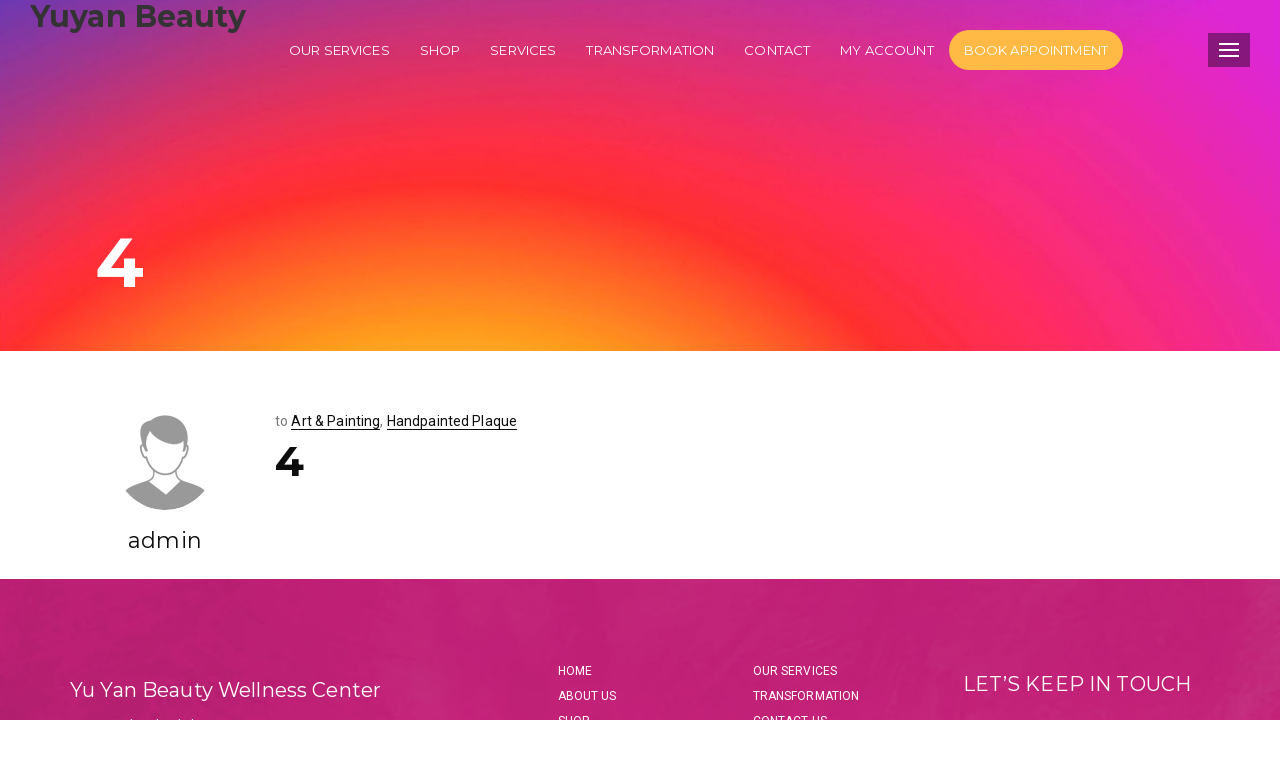

--- FILE ---
content_type: text/css
request_url: https://yuyanbeauty.com/wp-content/themes/cit-theme/style.css
body_size: 59
content:
/*
Theme Name: CIT Starter
Theme URI: https://confidenceit.com
Author: The Confidence IT Team
Author URI: https://confidenceit.com/
Description: Confidence IT Starter theme designed to be a perfect companion for a simple and good looking website.
Version: 1.0.0
License: GNU General Public License v2 or later
License URI: http://www.gnu.org/licenses/gpl-2.0.html
Tags: featured-images, full-width-template, blog
Text Domain: visual-composer-starter
*/


--- FILE ---
content_type: text/css
request_url: https://yuyanbeauty.com/wp-content/themes/cit-theme/css/custom.css?ver=3.0.3
body_size: 3208
content:
.content-wrapper {
	padding: 0 15px 0 15px;
}
.navbar-brand h1 a {
	display: block;
}
.navbar-brand h1 {
	margin: 0;
}
.main-content {
	padding-bottom: 0;
}

.comment-content ul > li, .entry-content ul > li {
	padding-left: 0;
}
.comment-content ul > li::before, .entry-content ul > li::before {
	content: '';
}
#header .navbar .navbar-wrapper, body.navbar-no-background #header .navbar.fixed.scroll, body.header-full-width-boxed #header .navbar, body.header-full-width #header .navbar {
	background-color: transparent !important;
}
#header {
	background-image: url(../images/banner_other.jpg);
	background-repeat: no-repeat;
	background-size: 100% auto;
}
.home-slider {
	padding: 0 30px;
}
body.header-full-width .navbar {
	padding-left: 15px;
	padding-right: 15px;
	margin-bottom: 15px;
}
body:not(.menu-sandwich) #main-menu {
	margin-left: 20%;
}
body:not(.menu-sandwich) #main-menu > ul {
	display: flex;
	margin: 0;
	align-items: center;
	justify-content: end;
}
body:not(.menu-sandwich) .navbar-header img {
	max-height: 100px;
	width: auto;
	margin: 5px 0;
}
.navbar-nav > li {
	float: none;
}
body:not(.menu-sandwich) #main-menu > ul > li > a {
	line-height: 100px;
	padding: 0 15px;
	font-size: 13px;
	text-transform: uppercase;
}
body:not(.menu-sandwich) #main-menu > ul > li.book-appointment > a {
	line-height: 40px;
	background-color: #ffba45;
	border-radius: 50px;
}
.visualcomposerstarter:not(.menu-sandwich) .vct-cart-wrapper .navbar-toggle {
	display: block !important;
	margin-right: 0;
	background-color: rgba(0,0,0,.4);
	border-radius: 0;
	margin-left: 20px;
	margin-top: 33px;
}
.navbar-toggle .icon-bar {
	background-color: #fff;
}
#footer {
	background-image: url(../images/footer-bg.jpg);
	background-size: cover;
	background-repeat: no-repeat;
	background-color: transparent;
}
.footer-widget-area {
	background-color: transparent;
	padding: 80px 0 0px 0;
}
.footer-bottom .container {
	border-top: 1px solid #e995c3;
	padding: 30px 0;
}
.footer-bottom {
	padding: 0;
}
#footer .footer-bottom p {
	margin: 0;
	font-size: 10px;
	text-transform: uppercase;
	float: left;
	width: 50%;
}
#footer .footer-bottom p.designby {
	text-align: right;
}
#footer {
	font-size: 12px;
	line-height: 25px;
	font-weight: 100;
}
.footer-description h6 {
	font-size: 20px;
	margin-bottom: 10px;
	color: #fff;
}
.footer-widget-area ol, .footer-widget-area p, .footer-widget-area ul {
	margin-bottom: 0;
	list-style: none;
	margin: 0;
	padding: 0;
}
#footer ol li, #footer ul li {
	color: #fff;
	text-transform: uppercase;
}
#footer ol li a, #footer ul li a {
	color: #fff;
	border: 0;
    text-decoration: none;
}
#footer .footer-widget-area .widget-title {
	font-size: 20px;
	line-height: 20px;
	margin-bottom: 10px;
	font-weight: 100;
}
.mc4wp-form-fields input {
	width: 100%;
	background-color: transparent;
	border-bottom: 1px solid #ededed;
	border-top: 0;
	border-left: 0;
	border-right: 0;
	padding: 5px 0;
	font-weight: normal;
	text-transform: uppercase;
	color: #fff;
}
.mc4wp-form-fields label {
	display: block;
}
.mc4wp-form-fields {
	position: relative;
}
.mc4wp-form-fields button {
	position: absolute;
	right: 0;
	top: 0;
	background-color: transparent;
	border: 0;
	padding: 4px 0;
	padding-left: 10px;
}
.mc4wp-form-fields button svg {
	width: 18px;
	height: 18px;
}
.footer-msocial ul li svg {
	width: 17px;
	height: 17px;
	color: #b62573;
	fill: #b62573;
}
.footer-msocial ul li {
	display: inline-block;
	margin-right: 10px;
	width: 30px;
	height: 30px;
	border-radius: 50%;
	background-color: #fff;
	padding: 6px;
}
.footer-msocial ul li a {
	display: block;
	text-align: center;
	vertical-align: middle;
}
.footer-widget-area .widget {
	margin-bottom: 15px;
}
.footer-description p {
	line-height: 28px;
}
.textwidget ul li {
	line-height: 25px;
}
.middle-homes a {
	background-color: rgba(255,255,255,.2);
	display: inline-block;
	padding: 10px 30px;
	border-radius: 50px;
	color: #fff;
	box-shadow: 0 0 10px rgba(0,0,0,.1);
	margin-bottom: 15px;
}
.middle-homes p {
	font-size: 14px;
	color: #fff;
    margin-bottom: 34px;
}
.middle-homes h5 {
	font-size: 19px;
	color: #fff;
	font-weight: 300;
	font-family: Roboto;
	margin-bottom: 20px;
	margin-top: 0;
}
.service-htitle {
	height: 72px;
	color: #fff;
	font-size: 32px;
	line-height: 36px;
	margin-bottom: 20px;
	font-weight: 300;
}
.main-simages {
	margin-bottom: 28px;
}
.main-simages img {
	width: 100%;
	height: 193px;
	object-fit: cover;
	object-position: center;
}
.home-services {
	padding: 30px 22px;
	background-size: 100% 100%;
	background-repeat: no-repeat;
	margin-bottom: 30px;
}
.middle-slider {
	max-width: 815px;
	margin: 0 auto;
}
.total-sliders .slick-arrow {
	position: absolute;
	left: -120px;
	top: 50%;
	width: 40px;
	height: 40px;
	color: #fff;
	fill: #fff;
	margin-top: -20px;
	z-index: 9;
	cursor: pointer;
}
.middle-msliders a.positionAbs {
	position: absolute;
	bottom: 40px;
	right: 30px;
	background-color: #fff;
	width: 70px;
	height: 70px;
	border-radius: 5px;
	text-align: center;
	border: 0;
	text-decoration: none;
	line-height: 80px;
}
.total-sliders {
	position: relative;
	background-repeat: no-repeat;
	background-position: center;
}
body .vc_btn3-container.vc_btn3-left {
	float: left;
}
.total-sliders .slick-arrow.fa-chevron-right {
	left: auto;
	right: -125px;
}
body .vc_btn3.vc_btn3-size-md {
	padding-top: 12px;
	padding-bottom: 12px;
	padding-left: 25px;
	padding-right: 25px;
	background-image: none;
}
.header-titles h2 {
	font-size: 70px;
	font-weight: bold;
	color: #fff;
	text-transform: uppercase;
	margin: 0;
}
.header-titles {
	margin: 0 30px;
	height: 295px;
	display: flex;
	align-items: center;
	padding-left: 65px;
	background-size: cover;
	background-repeat: no-repeat;
}
.wpb_gmaps_widget .wpb_map_wraper iframe {
	border-radius: 8px;
}
body .wpb_gmaps_widget .wpb_wrapper {
	padding: 0;
    background-color: transparent;
}
.contact-details ul li a {
	color: #c2e6ff;
	border: 0;
}
.contact-details ul li strong {
	min-width: 105px;
	display: inline-block;
}
.contact-details ul {
	color: #c2e6ff;
}
.contact-details p {
	margin-bottom: 0px !important;
}
.contact-details p > a {
	display: inline-block;
	color: #fff;
	margin: 15px 0 !important;
}
.contact-details h2 {
	font-size: 24px;
	color: #fff;
	font-weight: bold;
}
.contact-details .vc_column-inner {
	background-size: 100% 100% !important;
}
.contact-details .wpb_wrapper {
	color: #fff;
}
.wpcf7-form label, .wpcf7-form span {
	display: block;
    color: #000;
}
.wpcf7-form input, .wpcf7-form select, .wpcf7-form textarea {
	border: 1px solid #dbdbdb;
	background-color: #fff;
	padding: 15px 10px;
	border-radius: 5px;
	width: 100%;
	font-weight: normal;
	margin-top: 5px;
	max-height: 140px;
	resize: none;
}
.wpcf7-form > p {
	font-size: 16px;
}
.wpcf7-form h3 {
	font-size: 32px;
}
.wpcf7-form h4 {
	font-size: 24px;
	margin: 0;
}
.wpcf7-form input[type="submit"] {
	background-color: #b11b6b;
	border: 0;
	width: auto;
	padding: 10px 50px;
	text-transform: uppercase;
	color: #fff;
	font-size: 16px;
	border-radius: 50px;
}
body div.wpcf7 .ajax-loader {
	display: block;
}
.middle-msliders {
	position: relative;
}
.grid {
	margin-left: -15px;
	margin-right: -15px;
}
.grid > div {
	width: 33.333%;
	float: left;
	padding: 0 15px;
	margin-bottom: 30px;
}
.gallery_items button {
	background-color: #e8e6e6;
	border: 0;
	padding: 10px 30px;
	border-radius: 50px;
	margin: 0 10px;
	color: #000;
	text-transform: uppercase;
}
#filters {
	text-align: center;
	margin-bottom: 30px;
}
.gallery_items .button.is-checked {
	background-color: #b11b6b;
	color: #fff;
}
.grid-item a {
	padding-left: 15px;
	margin-right: 15px;
	margin-bottom: 30px;
	display: block;
}
.grid-mansonary {
	margin-left: -15px;
	margin-right: -15px;
}
.grid-sizer,
.grid-item {
  width: 33.333%;
}

.grid-item {
  float: left;
}

.grid-item img {
  display: block;
  max-width: 100%;
}
.grid-item--width2 { width: 66.666%; }


@media (max-width: 767px){
    #main-menu.open {margin-left: -270px !important;}
    body:not(.menu-sandwich) #main-menu > ul > li > a {line-height: 45px;}
    body:not(.menu-sandwich) #main-menu > ul {display: block;}
    body:not(.menu-sandwich) #main-menu > ul > li > a {text-align: center;}
    .vct-cart-wrapper {display: none !important;}
    body:not(.menu-sandwich) .navbar-header img {max-height: 60px;}
    body #rev_slider_1_1_wrapper .uranus.tparrows {display: none !important;}
    body .wpb_single_image.vc_align_left {text-align: center !important;}
    #text-2.widget img {max-width: 30%;height: auto;margin-bottom: 50px;}   
    #text-2 .alignleft {float: left;margin-right: 0.625rem;}
    .col-md-2 {text-align: center;}
    #text-3 {text-align: center;}
    #footer .footer-bottom p {margin: 0;font-size: 10px;text-transform: uppercase;float: left;width: 50%;padding: 0px 15px;
}
    .header-titles {margin: 0 30px;height: 200px;}
    .header-titles h2 {font-size: 38px;}
    .vc_custom_1602114096822 {margin-top: 30px !important;margin-bottom: 0px !important;}
    .no-padding-mobile .vc_column-inner {padding-left: 15px !important;}
    .gallery_items button {padding: 5px 9px;margin: 5px 4px;}
    .grid > div {width: 50%;}
}

.singleGalleryitem {
	width: 33.333%;
	float: left;
	padding-top: 25%;
	border: 5px solid #ddd;
	background-size: cover;
	background-position: center center;
	position: relative;
	overflow: hidden;
}
.singleGalleryitem a {
	position: absolute;
	top: 0;
	left: 0;
	width: 100%;
	height: 100%;
	text-align: center;
	justify-content: center;
	align-items: ;
	align-items: center;
	display: flex;
	background: rgba(0,0,0, 0.5);
	transition: all 0.5s ease 0s;
	color: #fff;
	transform: translateX(3em) translatey(3em) rotate(180deg);
	opacity: 0;
	visibility: hidden;
}
.singleGalleryitem:hover a {
	transform: translateX(0) translatey(0) rotate(0deg);
	opacity: 1;
	visibility: visible;
}
.singleGalleryitem a span {
	background-color: #fff;
	color: #000;
	padding: 10px 15px;
	border-radius: 10px;
	text-transform: uppercase;
	font-weight: 500;
	font-size: 13px;
}
.widget .widget-title {
	font-size: 18px;
	background-color: #f2f2f2;
	padding: 15px 15px;
}
.visualcomposerstarter .woocommerce.widget .cat-item::before {
	display: none;
}
.visualcomposerstarter .woocommerce.widget .cat-item {
	padding-left: 20px;
	position: relative;
}
.visualcomposerstarter .woocommerce.widget .cat-item.cat-parent, .visualcomposerstarter .woocommerce.widget ul.product-categories > li.cat-item {
	background-color: #f3f3f3;
	position: relative;
	margin-bottom: 2px !important;
	padding-left: 0;
	display: block;
}
.visualcomposerstarter .woocommerce.widget .cat-item.cat-parent > .count, .visualcomposerstarter .woocommerce.widget ul.product-categories > li.cat-item > .count {
	position: absolute;
	right: 0;
	top: 0;
	height: 43px;
	width: 43px;
	text-align: center;
	display: flex;
	justify-content: center;
	align-items: center;
	color: #f3f3f3;
	cursor: pointer;
}
.visualcomposerstarter .woocommerce.widget .cat-item.cat-parent > a, .visualcomposerstarter .woocommerce.widget ul.product-categories > li.cat-item > a {
	padding: 10px 15px;
	display: block;
	font-weight: 500;
	margin-bottom: 0;
}
.visualcomposerstarter .woocommerce.widget .cat-item {
	margin-bottom: 0;
}
.visualcomposerstarter .woocommerce.widget .cat-item a {
	padding: 5px 15px;
	margin-bottom: 0 !important;
}
.visualcomposerstarter .woocommerce.widget .cat-item.cat-parent > .count::before {
	content: "+";
	color: #000;
	font-size: 25px;
	display: block;
	position: absolute;
	left: 0;
	top: 0;
	right: 0;
	bottom: 0;
}
.visualcomposerstarter .woocommerce.widget .cat-item.cat-parent.active > .count::before, .visualcomposerstarter .woocommerce.widget .cat-item.cat-parent.current-cat > .count::before {
	content: "-";
	color: #000;
	font-size: 32px;
	display: block;
	position: absolute;
	left: 0;
	top: 0;
	right: 0;
	bottom: 0;
	line-height: 42px;
}
.sidebar-widget-area .widget {
	padding-top: 0;
	border-top: 0;
	margin-bottom: 12px;
	font-size: 14px;
}
.sidebar-widget-area {
	background-color: #ddd;
	padding: 5px;
}
.col-md-3.col-md-pull-9 .col-md-3.col-md-pull-9 {
	width: 100%;
	float: none;
	right: 0;
	padding: 0;
}
.main-content h1.page-title {
	background-color: #ddd;
	padding: 10px 17px;
	margin-bottom: 20px;
	font-size: 28px;
}
.visualcomposerstarter .widget.woocommerce .dropdown_product_cat, .visualcomposerstarter .woocommerce-ordering .orderby, .visualcomposerstarter form.cart .variations select {
	width: 290px;
	height: 45px;
	border-radius: 3px;
	border: 1px solid rgba(0,0,0,.2);
	margin-bottom: 10px;
	padding: 0 20px;
}
.main-content .woocommerce-result-count {
	font-size: 16px;
	color: #000;
	margin-top: 10px !important;
}
.visualcomposerstarter .vct-orderby-container::before, .visualcomposerstarter .vct-promo-code-container::before, .visualcomposerstarter .vct-variable-container::before {
	border-top: 5px solid rgba(0,0,0,.3);
}
.visualcomposerstarter .woocommerce.widget ul.product-categories > li.cat-item.current-cat.cat-parent ul.children {
	display: block;
}
.visualcomposerstarter .woocommerce.widget .cat-item.cat-parent, .visualcomposerstarter .woocommerce.widget ul.product-categories > li.cat-item ul.children {
	display: none;
}
.visualcomposerstarter.woocommerce ul.products li.product .woocommerce-loop-product__title {
	font-size: 19px;
	font-weight: 400;
	padding-top: 0;
	overflow: hidden;
	text-overflow: ellipsis;
	white-space: nowrap;
}
.woocommerce ul.products li.product .button {
	margin-top: 0.4em;
}
.visualcomposerstarter .products .product .button.add_to_cart_button {
	width: auto;
	background-image: linear-gradient(to bottom right, #FE3034 , #DD27D4);
	font-family: roboto;
	text-transform: uppercase;
}
.visualcomposerstarter .woocommerce.widget.widget_price_filter .ui-slider .ui-slider-handle {
	top: -4px;
	height: 1em;
}
#footer .footer-widget-area .widget-title {
	background-color: transparent;
}
.visualcomposerstarter .woocommerce.widget.widget_price_filter .ui-slider .ui-slider-handle, .visualcomposerstarter .woocommerce.widget.widget_price_filter .ui-slider .ui-slider-range {
	background-image: linear-gradient(to bottom right, #FE3034 , #DD27D4);
}
.visualcomposerstarter.woocommerce button.button, .visualcomposerstarter.woocommerce a.button.product_type_simple, .visualcomposerstarter.woocommerce a.button.product_type_grouped, .visualcomposerstarter.woocommerce a.button.product_type_variable, .visualcomposerstarter.woocommerce a.button.product_type_external, .visualcomposerstarter .woocommerce .buttons a.button.wc-forward, .visualcomposerstarter .woocommerce #place_order, .visualcomposerstarter .woocommerce .button.checkout-button, .visualcomposerstarter .woocommerce .button.wc-backward, .visualcomposerstarter .woocommerce .track_order .button, .visualcomposerstarter .woocommerce .vct-thank-you-footer a, .visualcomposerstarter .woocommerce .woocommerce-EditAccountForm .button, .visualcomposerstarter .woocommerce .woocommerce-MyAccount-content a.edit, .visualcomposerstarter .woocommerce .woocommerce-mini-cart__buttons.buttons a, .visualcomposerstarter .woocommerce .woocommerce-orders-table__cell .button, .visualcomposerstarter .woocommerce a.button, .visualcomposerstarter .woocommerce button.button, .visualcomposerstarter #review_form #respond .form-submit .submit {
	background-image: linear-gradient(to bottom right, #FE3034 , #DD27D4);
	color: #f4f4f4;
	font-family: Playfair Display;
	font-size: 16px;
	font-weight: 400;
	font-style: normal;
	letter-spacing: 0.01rem;
	line-height: 1;
	text-transform: none;
	margin-top: 0;
	margin-bottom: 0;
	padding-top: 15px;
	padding-bottom: 15px;
}
.visualcomposerstarter .vct-input-qty .vct-input-qty-control-add {
	border-bottom: 5px solid rgba(0,0,0,.4);
}
.visualcomposerstarter .vct-input-qty .vct-input-qty-control-remove {
	border-top: 5px solid rgba(0,0,0,.4);
}


--- FILE ---
content_type: text/javascript
request_url: https://yuyanbeauty.com/wp-content/themes/cit-theme/js/custom.js?ver=3.0.3
body_size: 1045
content:
jQuery(function($){
    
    jQuery(window).load(function(){
	   $('.visualcomposerstarter .woocommerce.widget .cat-item.cat-parent').on('custom-update', '.sub-element', function(){
        $(this).html('<b>yaay!</b>');
    })
		
    });
    $(".visualcomposerstarter .woocommerce.widget ul.product-categories > li.cat-item > .count").click(function (e) {
        e.preventDefault();
        $('.children').not( $(this).parent().next() ).slideUp();
        $(this).next(".children").slideToggle();
        $('.visualcomposerstarter .woocommerce.widget ul.product-categories > li.cat-item > .count').not( $(this)).parent().removeClass('active');
        $(this).parent().toggleClass('active');
        $(this).parent().removeClass('current-cat active');
    });
    $('.slider-slider').slick({
        slidesToShow: 1,
        slidesToScroll: 1,
        arrows: true,
        dots: false,
        autoplay: true,
        infinite: true,
        touchMove: true,
        prevArrow:'<svg aria-hidden="true" focusable="false" data-prefix="fal" data-icon="chevron-left" role="img" xmlns="http://www.w3.org/2000/svg" viewBox="0 0 256 512" width="40" height="40" class="svg-inline--fa fa-chevron-left fa-w-8 fa-3x"><path fill="currentColor" d="M238.475 475.535l7.071-7.07c4.686-4.686 4.686-12.284 0-16.971L50.053 256 245.546 60.506c4.686-4.686 4.686-12.284 0-16.971l-7.071-7.07c-4.686-4.686-12.284-4.686-16.97 0L10.454 247.515c-4.686 4.686-4.686 12.284 0 16.971l211.051 211.05c4.686 4.686 12.284 4.686 16.97-.001z" class=""></path></svg>',
        nextArrow:'<svg aria-hidden="true" focusable="false" data-prefix="fal" data-icon="chevron-right" role="img" xmlns="http://www.w3.org/2000/svg" viewBox="0 0 256 512" width="40" height="40" class="svg-inline--fa fa-chevron-right fa-w-8 fa-3x"><path fill="currentColor" d="M17.525 36.465l-7.071 7.07c-4.686 4.686-4.686 12.284 0 16.971L205.947 256 10.454 451.494c-4.686 4.686-4.686 12.284 0 16.971l7.071 7.07c4.686 4.686 12.284 4.686 16.97 0l211.051-211.05c4.686-4.686 4.686-12.284 0-16.971L34.495 36.465c-4.686-4.687-12.284-4.687-16.97 0z" class=""></path></svg>',

    });
    // external js: isotope.pkgd.js


    // init Isotope
    var $grid = $('.grid').isotope({
      itemSelector: '.element-item',
      layoutMode: 'fitRows',
    });

    // filter functions
    var filterFns = {
      // show if number is greater than 50
      numberGreaterThan50: function() {
        var number = $(this).find('.number').text();
        return parseInt( number, 10 ) > 50;
      },
      // show if name ends with -ium
      ium: function() {
        var name = $(this).find('.name').text();
        return name.match( /ium$/ );
      }
    };

    // bind filter button click
    $('#filters').on( 'click', 'button', function() {
      var filterValue = $( this ).attr('data-filter');
      // use filterFn if matches value
      filterValue = filterFns[ filterValue ] || filterValue;
      $grid.isotope({ filter: filterValue });
    });
    // change is-checked class on buttons
    $('.button-group').each( function( i, buttonGroup ) {
      var $buttonGroup = $( buttonGroup );
      $buttonGroup.on( 'click', 'button', function() {
        $buttonGroup.find('.is-checked').removeClass('is-checked');
        $( this ).addClass('is-checked');
      });
    });
  $('[data-fancybox]').fancybox({
        protect: true
    });

    // init Masonry
    var $grid = $('.grid-mansonary').masonry({
      itemSelector: '.grid-item',
      percentPosition: true,
      columnWidth: '.grid-sizer'
    });
    // layout Masonry after each image loads
    $grid.imagesLoaded().progress( function() {
      $grid.masonry();
    });  
})